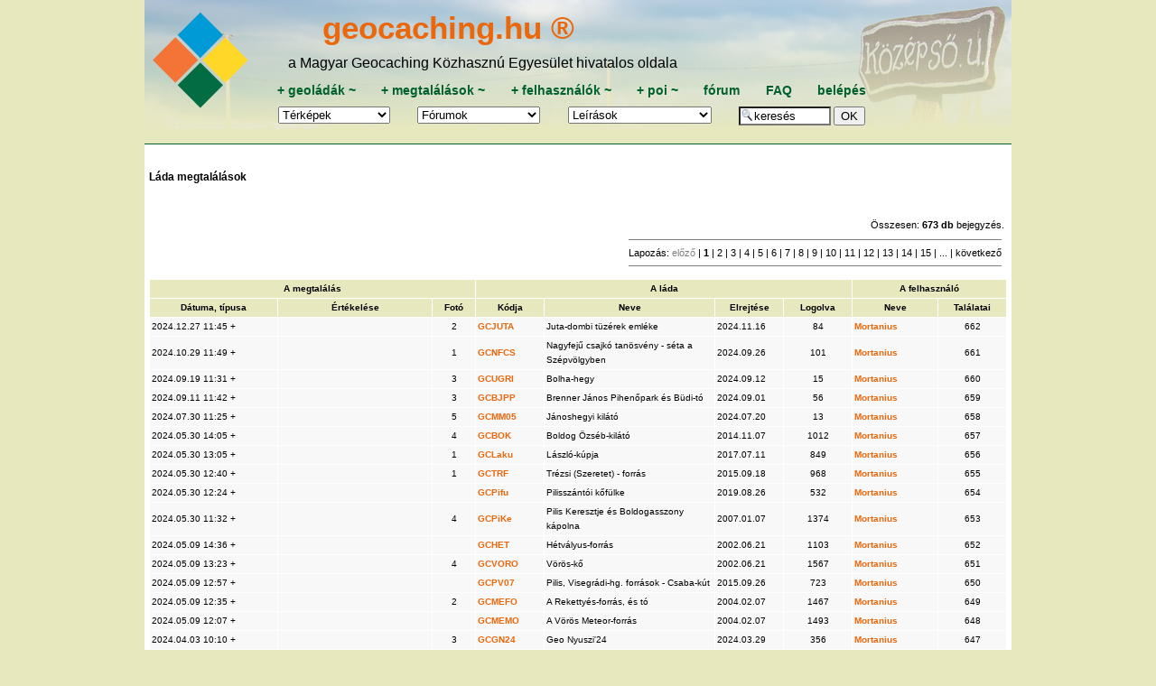

--- FILE ---
content_type: text/html; charset=utf-8
request_url: https://geocaching.hu/logs.geo?user_id=89335
body_size: 7683
content:

<!DOCTYPE HTML>
<html lang="hu">
<head>
	<meta http-equiv="Content-Type" content="text/html; charset=utf-8">
	<title>geocaching.hu</title>
	
	<meta name="viewport" content="width=device-width, initial-scale=1.0">

	<meta id="og_url" property="og:url" content="https://www.geocaching.hu/" />
	<meta id="og_title" property="og:title" content="Geoláda információk" />
	<meta id="og_image" property="og:image" content="https://www.geocaching.hu/files/logo/geocaching_logo.jpg" />
	<meta id="og_description" property="og:description" content="Keress geoládát! Részletes leírás több mint 4000 geoládáról sok-sok fényképpel." />
	
	<meta name="description" content="A magyar geocaching központja, geoládák koodinátái, leírások, fényképek, letöltés, fórum.">
	<meta name="keywords" content="kincskeresés, geocaching, geochaching, geocashing, geokesing, gps, kincs, kincsvadászat, keresés, láda, geoláda, koordináta, koordináták, letöltés, kincsesláda, cache">
	<link rel="alternate" type="application/rss+xml" title="geocaching.hu RSS" href="/rss.geo" />
	<link rel="icon" type="image/png" href="/favicon-96x96.png" sizes="96x96" />
	<link rel="icon" type="image/svg+xml" href="/favicon.svg" />
	<link rel="shortcut icon" href="/favicon.ico" />
	<link rel="apple-touch-icon" sizes="180x180" href="/apple-touch-icon.png" />
	<link rel="manifest" href="/site.webmanifest" />
	<link rel="mask-icon" href="/safari-pinned-tab.svg" color="#5bbad5">
	<link rel="stylesheet" href="https://unpkg.com/leaflet@1.6.0/dist/leaflet.css" integrity="sha512-xwE/Az9zrjBIphAcBb3F6JVqxf46+CDLwfLMHloNu6KEQCAWi6HcDUbeOfBIptF7tcCzusKFjFw2yuvEpDL9wQ==" crossorigin=""/>
	<script src="https://unpkg.com/leaflet@1.6.0/dist/leaflet.js" integrity="sha512-gZwIG9x3wUXg2hdXF6+rVkLF/0Vi9U8D2Ntg4Ga5I5BZpVkVxlJWbSQtXPSiUTtC0TjtGOmxa1AJPuV0CPthew==" crossorigin=""></script>
	<meta name="msapplication-TileColor" content="#da532c">
	<meta name="msapplication-TileImage" content="/mstile-144x144.png">
	<meta name="theme-color" content="#E8E8BF">
	<link rel="stylesheet" href="https://code.jquery.com/ui/1.12.1/themes/base/jquery-ui.css">
	<link rel="stylesheet" href="/style_960.css">

		<script src="//cdnjs.cloudflare.com/ajax/libs/jquery/3.7.0/jquery.min.js"></script>
	<script src="https://code.jquery.com/ui/1.12.1/jquery-ui.js"></script>
	<script src="/js.cookie.js"></script>
	<script src="js/tooltip.js"></script>
	<script src="js/blocktoggle.js"></script>
	<script src="/js/togo.js"></script>
</head>


<body onload="if (f = document.forms.form_data_edit) if (e = f.elements.default_focus) e.focus();">

<div class="wrapper-overall">
	<div class="wrapper-top noprint">
		<div class="wrapper-top-menu" style="background-image: URL(/images/header/menu_bg_105.jpg), linear-gradient(to bottom, rgba(255, 255, 255, 0.5), rgba(232, 232, 191, 1)); background-repeat: no-repeat; background-blend-mode: lighten;" ;>
			<div class="menu-logo">
				<a href="/" title="főoldal"><img src="/images/GC_logo_really_small_transparent.svg" alt="geocaching.hu" ></a>
			</div>
			<div class="menu-menu">
				<div id="geocaching-name"><a href="/" title="főoldal">geocaching.hu &#174;</a></div>
				<div id="mgke-name">a Magyar Geocaching Közhasznú Egyesület hivatalos oldala</div>
				<div class="menu-top-row menu-one-line-flex" >
					<span>
						<a href="/caches.geo?action=add" title="új geoláda bejelentése">+&nbsp;</a><a href="/caches.geo" title="ládatáblázat, keresés">geoládák</a><a href="caches.geo?owner=0" title="saját geoládák módosítása">&nbsp;~</a>
					</span>
					<span>
						<a href="/logs.geo?action=add" title="új megtalálás bejelentése">+&nbsp;</a><a href="/logs.geo" title="geoládák megtalálásai (sikeres, sikertelen, egyéb), táblázatosan">megtalálások</a><a href="/logs.geo?user_login=i" title="saját logok (megtalálások, jelszó nélküli, egyéb) listázása">&nbsp;~</a>
					</span>
					<span>
						<a href="/users.geo?action=add"  title="új felhasználó regisztrációja">+&nbsp;</a><a href="/users.geo" title="ládakeresők és elrejtők adatai táblázatosan">felhasználók</a><a href="/users.geo?action=edit" title="saját adatok szerkesztése">&nbsp;~</a>
					</span>
					<span>
						<a href="https://www.turistautak.hu/poi.php?action=add"title="új pont bejelentése">+&nbsp;</a><a href="/poi.geo" title="pontadatbázis (koordinátával és más tulajdonságokkal rendelkező helyek)">poi</a><a href="https://www.turistautak.hu/poi.php?action=browse&owner=0" title="saját POIk módosítása">&nbsp;~</a>
					</span>
					<span>
						<a href="/forum.geo" title="fórum-témák listája, a fejléc legördülő listájából közvetlenül is elérhetők egy adott téma hozzászólásai">fórum</a>
					</span>
					<span>
						<a href="/documents.geo?id=faq" title="FAQ, Frequently Asked Question, azaz Gyakran Ismételt Kérdések">FAQ</a>
					</span>
					<span>			
						<a href="/users.geo?action=login" title="belépés felhasználói jelszóval, regisztráció">belépés</a>					</span>
				</div>

				<div class="menu-bottom-row menu-one-line-flex" >
			
					<span><form action="/maps.geo" style="margin-bottom: 0px;"><select name="id" class="menulist" onChange="if (this.value != '') { this.form.submit(); }"><option value="*" selected>Térképek</option>
<option value="geomap_plus">Geomap +
<optgroup label="Teljes képernyős">
<option value="geomap">Geomap
<option value="turistautak">Turistautak
</optgroup><optgroup label="Retro térképek"><option value="magyarorszag">Magyarország
<option value="magyarorszag_nyugat">Nyugat-Mo.
<option value="magyarorszag_kelet">Kelet-Mo.
<option value="balaton">Balaton
<option value="borzsony">Börzsöny
<option value="budai_hegyseg">Budai-hegység
<option value="bukk_del">Bükk-dél
<option value="bukk_eszak">Bükk-észak
<option value="gerecse">Gerecse
<option value="matra">Mátra
<option value="mecsek">Mecsek
<option value="pilis">Pilis
<option value="vertes">Vértes
</optgroup></select>
<noscript>&nbsp;<input type="submit" value="OK"></noscript>
</form></span><span><form action="forum.geo" style="margin: 0px;"><select name="id" class="menulist" title="fórumok" onChange="if (this.value != '') { this.form.submit(); }"><option value="">Fórumok</option><option value="">-------------</option><option value="all">az összes egyben</option>
<option value="">---------------</option>
<option value="geocaching">geocaching</option>
<option value="plp">Geoláda-élet</option>
<option value="szoftver">MGKE szoftverei</option>
<option value="travelbug">Travel Bug és .com</option>
<option value="kerekpar">kerékpáros fórum</option>
<option value="gckupa">GC kupa fórum</option>
<option value="okt">Országos Kéktúra</option>
<option value="poi">POI</option>
<option value="kutyuk">kütyük</option>
<option value="aprohirdetes">apróhirdetés</option>
<option value="off">OFF</option>
<option value="vendegkonyv">vendégkönyv</option>
</select>
<noscript>&nbsp;<input type="submit" value="OK"></noscript>
</form></span><span><form action="documents.geo" style="margin-bottom: 0px;"><select name="id" class="menulist" title="leírások, szöveges oldalak a geocachinggel kapcsolatban" onChange="if (this.value != '') { this.form.submit(); }"><option value="" style="font-weight:bold">Leírások</option><option value="ladakereses" style="font-weight:bold; color:red">A játékról</option><option value="faq">FAQ
<option value="egyesulet">Egyesület
<option value="kikicsoda">Kapcsolatok
<option value="forummod">Fórummoderálás
<option value="egyszazalek">1%
<option value="adatvedelem">Adatvédelem
<option value="jogiuj">Felhasználási feltételek
<option value="valtozas">Oldalváltozások
<option value="press">GC a sajtóban
</select><noscript>&nbsp;<input type="submit" value="OK"></noscript>
</form></span>
					<span>
						<form action="/caches.geo" style="margin-bottom: 0px;">
						<input type="text" name="any" value="keresés" size="9" onFocus="this.value='';" style="background-image:url('/images/nagyito-inputbox.gif'); background-repeat: no-repeat; padding-left: 15px;" />&nbsp;<input type="submit" value="OK" />
						</form>
					</span>
				</div>
			</div>	
		</div>

		
	</div> <!-- wrapper-top lezárása --> 

  <div class="wrapper-content">
		

<div id="loglista-wrapper"><p class="spacing-before spacing-after"><b>Láda megtalálások</b></p>
<br>
<table width="100%" border="0" cellspacing="1" cellpadding="2" class="px10" summary="Megtalálások táblázata">

<tr bgcolor="#FFFFFF">
<td colspan="9" align="right" class="px11">Összesen: <b>673 db</b> bejegyzés.<br>
<table border="0" cellspacing="2"><tr align="right"><td><hr size="1" noshade>Lapozás: <span class="lapozaslink0">előző</span> | <b>1</b> |<a href="/logs.geo?lap=2&amp;egylapon=25&amp;user_id=89335" class="lapozaslink"> 2 </a>|<a href="/logs.geo?lap=3&amp;egylapon=25&amp;user_id=89335" class="lapozaslink"> 3 </a>|<a href="/logs.geo?lap=4&amp;egylapon=25&amp;user_id=89335" class="lapozaslink"> 4 </a>|<a href="/logs.geo?lap=5&amp;egylapon=25&amp;user_id=89335" class="lapozaslink"> 5 </a>|<a href="/logs.geo?lap=6&amp;egylapon=25&amp;user_id=89335" class="lapozaslink"> 6 </a>|<a href="/logs.geo?lap=7&amp;egylapon=25&amp;user_id=89335" class="lapozaslink"> 7 </a>|<a href="/logs.geo?lap=8&amp;egylapon=25&amp;user_id=89335" class="lapozaslink"> 8 </a>|<a href="/logs.geo?lap=9&amp;egylapon=25&amp;user_id=89335" class="lapozaslink"> 9 </a>|<a href="/logs.geo?lap=10&amp;egylapon=25&amp;user_id=89335" class="lapozaslink"> 10 </a>|<a href="/logs.geo?lap=11&amp;egylapon=25&amp;user_id=89335" class="lapozaslink"> 11 </a>|<a href="/logs.geo?lap=12&amp;egylapon=25&amp;user_id=89335" class="lapozaslink"> 12 </a>|<a href="/logs.geo?lap=13&amp;egylapon=25&amp;user_id=89335" class="lapozaslink"> 13 </a>|<a href="/logs.geo?lap=14&amp;egylapon=25&amp;user_id=89335" class="lapozaslink"> 14 </a>|<a href="/logs.geo?lap=15&amp;egylapon=25&amp;user_id=89335" class="lapozaslink"> 15 </a> | ... | <a href="/logs.geo?lap=2&amp;egylapon=25&amp;user_id=89335" class="lapozaslink">következő</a><br>
<hr size="1" noshade></td></tr><tr align="right"><td></td></tr></table></td>
</tr>
<tr>
<th colspan="3">A megtalálás</th>
<th colspan="4">A láda</th>
<th colspan="2">A felhasználó</th>
</tr>

<tr bgcolor="#E8E8BF">
<th id="log_date">Dátuma, típusa</th>
<th id="log_score">Értékelése</th>
<th id="log_photo">Fotó</th>
<th id="log_code">Kódja</th>
<th id="log_cache">Neve</th>
<th id="log_hide">Elrejtése</th>
<th id="log_hits">Logolva</th>
<th id="log_name">Neve</th>
<th id="log_found">Találatai</th>
</tr>

<tr class="f8">
<td>2024.12.27 11:45 + </td>
<td></td>
<td align="center">2 </td>
<td><a href="/caches.geo?id=6559">GCJUTA</a> </td>
<td>Juta-dombi tüzérek emléke </td>
<td>2024.11.16 </td>
<td align="center">84</td>
<td><a href="/users.geo?id=89335">Mortanius</a></td>
<td align="center">662 </td>
</tr>

<tr class="f8">
<td>2024.10.29 11:49 + </td>
<td></td>
<td align="center">1 </td>
<td><a href="/caches.geo?id=6555">GCNFCS</a> </td>
<td>Nagyfejű csajkó tanösvény - séta a Szépvölgyben </td>
<td>2024.09.26 </td>
<td align="center">101</td>
<td><a href="/users.geo?id=89335">Mortanius</a></td>
<td align="center">661 </td>
</tr>

<tr class="f8">
<td>2024.09.19 11:31 + </td>
<td></td>
<td align="center">3 </td>
<td><a href="/caches.geo?id=6518">GCUGRI</a> </td>
<td>Bolha-hegy </td>
<td>2024.09.12 </td>
<td align="center">15</td>
<td><a href="/users.geo?id=89335">Mortanius</a></td>
<td align="center">660 </td>
</tr>

<tr class="f8">
<td>2024.09.11 11:42 + </td>
<td></td>
<td align="center">3 </td>
<td><a href="/caches.geo?id=6552">GCBJPP</a> </td>
<td>Brenner János Pihenőpark és Büdi-tó </td>
<td>2024.09.01 </td>
<td align="center">56</td>
<td><a href="/users.geo?id=89335">Mortanius</a></td>
<td align="center">659 </td>
</tr>

<tr class="f8">
<td>2024.07.30 11:25 + </td>
<td></td>
<td align="center">5 </td>
<td><a href="/caches.geo?id=6501">GCMM05</a> </td>
<td>Jánoshegyi kilátó </td>
<td>2024.07.20 </td>
<td align="center">13</td>
<td><a href="/users.geo?id=89335">Mortanius</a></td>
<td align="center">658 </td>
</tr>

<tr class="f8">
<td>2024.05.30 14:05 + </td>
<td></td>
<td align="center">4 </td>
<td><a href="/caches.geo?id=4668">GCBOK</a> </td>
<td>Boldog Özséb-kilátó </td>
<td>2014.11.07 </td>
<td align="center">1012</td>
<td><a href="/users.geo?id=89335">Mortanius</a></td>
<td align="center">657 </td>
</tr>

<tr class="f8">
<td>2024.05.30 13:05 + </td>
<td></td>
<td align="center">1 </td>
<td><a href="/caches.geo?id=5050">GCLaku</a> </td>
<td>László-kúpja </td>
<td>2017.07.11 </td>
<td align="center">849</td>
<td><a href="/users.geo?id=89335">Mortanius</a></td>
<td align="center">656 </td>
</tr>

<tr class="f8">
<td>2024.05.30 12:40 + </td>
<td></td>
<td align="center">1 </td>
<td><a href="/caches.geo?id=3801">GCTRF</a> </td>
<td>Trézsi (Szeretet) - forrás </td>
<td>2015.09.18 </td>
<td align="center">968</td>
<td><a href="/users.geo?id=89335">Mortanius</a></td>
<td align="center">655 </td>
</tr>

<tr class="f8">
<td>2024.05.30 12:24 + </td>
<td></td>
<td align="center"> </td>
<td><a href="/caches.geo?id=5685">GCPifu</a> </td>
<td>Pilisszántói kőfülke </td>
<td>2019.08.26 </td>
<td align="center">532</td>
<td><a href="/users.geo?id=89335">Mortanius</a></td>
<td align="center">654 </td>
</tr>

<tr class="f8">
<td>2024.05.30 11:32 + </td>
<td></td>
<td align="center">4 </td>
<td><a href="/caches.geo?id=1773">GCPiKe</a> </td>
<td>Pilis Keresztje és Boldogasszony kápolna </td>
<td>2007.01.07 </td>
<td align="center">1374</td>
<td><a href="/users.geo?id=89335">Mortanius</a></td>
<td align="center">653 </td>
</tr>

<tr class="f8">
<td>2024.05.09 14:36 + </td>
<td></td>
<td align="center"> </td>
<td><a href="/caches.geo?id=355">GCHET</a> </td>
<td>Hétvályus-forrás </td>
<td>2002.06.21 </td>
<td align="center">1103</td>
<td><a href="/users.geo?id=89335">Mortanius</a></td>
<td align="center">652 </td>
</tr>

<tr class="f8">
<td>2024.05.09 13:23 + </td>
<td></td>
<td align="center">4 </td>
<td><a href="/caches.geo?id=356">GCVORO</a> </td>
<td>Vörös-kő </td>
<td>2002.06.21 </td>
<td align="center">1567</td>
<td><a href="/users.geo?id=89335">Mortanius</a></td>
<td align="center">651 </td>
</tr>

<tr class="f8">
<td>2024.05.09 12:57 + </td>
<td></td>
<td align="center"> </td>
<td><a href="/caches.geo?id=4863">GCPV07</a> </td>
<td>Pilis, Visegrádi-hg. források - Csaba-kút </td>
<td>2015.09.26 </td>
<td align="center">723</td>
<td><a href="/users.geo?id=89335">Mortanius</a></td>
<td align="center">650 </td>
</tr>

<tr class="f8">
<td>2024.05.09 12:35 + </td>
<td></td>
<td align="center">2 </td>
<td><a href="/caches.geo?id=933">GCMEFO</a> </td>
<td>A Rekettyés-forrás, és tó </td>
<td>2004.02.07 </td>
<td align="center">1467</td>
<td><a href="/users.geo?id=89335">Mortanius</a></td>
<td align="center">649 </td>
</tr>

<tr class="f8">
<td>2024.05.09 12:07 + </td>
<td></td>
<td align="center"> </td>
<td><a href="/caches.geo?id=934">GCMEMO</a> </td>
<td>A Vörös Meteor-forrás </td>
<td>2004.02.07 </td>
<td align="center">1493</td>
<td><a href="/users.geo?id=89335">Mortanius</a></td>
<td align="center">648 </td>
</tr>

<tr class="f8">
<td>2024.04.03 10:10 + </td>
<td></td>
<td align="center">3 </td>
<td><a href="/caches.geo?id=6460">GCGN24</a> </td>
<td>Geo Nyuszi'24 </td>
<td>2024.03.29 </td>
<td align="center">356</td>
<td><a href="/users.geo?id=89335">Mortanius</a></td>
<td align="center">647 </td>
</tr>

<tr class="f8">
<td>2024.03.26 12:07 + </td>
<td></td>
<td align="center">3 </td>
<td><a href="/caches.geo?id=5114">GCperb</a> </td>
<td>Perbáli séta </td>
<td>2016.10.25 </td>
<td align="center">360</td>
<td><a href="/users.geo?id=89335">Mortanius</a></td>
<td align="center">646 </td>
</tr>

<tr class="f8">
<td>2024.03.26 10:48 + </td>
<td></td>
<td align="center">3 </td>
<td><a href="/caches.geo?id=4488">GCPeZs</a> </td>
<td>Pestis kápolna Zsámbékon </td>
<td>2014.03.13 </td>
<td align="center">533</td>
<td><a href="/users.geo?id=89335">Mortanius</a></td>
<td align="center">645 </td>
</tr>

<tr class="f8">
<td>2024.03.19 13:00 + </td>
<td></td>
<td align="center">4 </td>
<td><a href="/caches.geo?id=5015">GCaCO3</a> </td>
<td>A csend hangjai </td>
<td>2016.03.11 </td>
<td align="center">364</td>
<td><a href="/users.geo?id=89335">Mortanius</a></td>
<td align="center">644 </td>
</tr>

<tr class="f8">
<td>2024.02.13 12:08 + </td>
<td></td>
<td align="center">4 </td>
<td><a href="/caches.geo?id=6451">GCfuke</a> </td>
<td>ELTE Füvészkert </td>
<td>2024.02.01 </td>
<td align="center">38</td>
<td><a href="/users.geo?id=89335">Mortanius</a></td>
<td align="center">643 </td>
</tr>

<tr class="f8">
<td>2024.01.05 11:26 + </td>
<td></td>
<td align="center"> </td>
<td><a href="/caches.geo?id=6409">GCNIVA</a> </td>
<td>Itt van Japán </td>
<td>2023.11.25 </td>
<td align="center">72</td>
<td><a href="/users.geo?id=89335">Mortanius</a></td>
<td align="center">642 </td>
</tr>

<tr class="f8">
<td>2023.12.28 11:19 + </td>
<td></td>
<td align="center"> </td>
<td><a href="/caches.geo?id=6443">GCXM23</a> </td>
<td>Geokarácsony 2023 </td>
<td>2023.12.24 </td>
<td align="center">306</td>
<td><a href="/users.geo?id=89335">Mortanius</a></td>
<td align="center">641 </td>
</tr>

<tr class="f8">
<td>2023.11.16 12:11 + </td>
<td></td>
<td align="center">4 </td>
<td><a href="/caches.geo?id=6421">GCGRVV</a> </td>
<td>Georali a Vízivárosban </td>
<td>2023.11.11 </td>
<td align="center">32</td>
<td><a href="/users.geo?id=89335">Mortanius</a></td>
<td align="center">640 </td>
</tr>

<tr class="f8">
<td>2023.10.03 11:25 + </td>
<td></td>
<td align="center">4 </td>
<td><a href="/caches.geo?id=6407">GCBFKP</a> </td>
<td>Kilátópont Budafokon </td>
<td>2023.09.25 </td>
<td align="center">45</td>
<td><a href="/users.geo?id=89335">Mortanius</a></td>
<td align="center">639 </td>
</tr>

<tr class="f8">
<td>2023.09.15 11:11 + </td>
<td></td>
<td align="center">3 </td>
<td><a href="/caches.geo?id=6389">GCMILO</a> </td>
<td>Béka-tó (János-hegy) </td>
<td>2023.09.08 </td>
<td align="center">42</td>
<td><a href="/users.geo?id=89335">Mortanius</a></td>
<td align="center">638 </td>
</tr>

<tr bgcolor="#FFFFFF"><td colspan="9" align="right" class="px11"><form action="/logs.geo?&user_id=89335&egylapon=25">
<table border="0" cellspacing="2"><tr align="right"><td><hr size="1" noshade>Lapozás: <span class="lapozaslink0">előző</span> | <b>1</b> |<a href="/logs.geo?lap=2&amp;egylapon=25&amp;user_id=89335" class="lapozaslink"> 2 </a>|<a href="/logs.geo?lap=3&amp;egylapon=25&amp;user_id=89335" class="lapozaslink"> 3 </a>|<a href="/logs.geo?lap=4&amp;egylapon=25&amp;user_id=89335" class="lapozaslink"> 4 </a>|<a href="/logs.geo?lap=5&amp;egylapon=25&amp;user_id=89335" class="lapozaslink"> 5 </a>|<a href="/logs.geo?lap=6&amp;egylapon=25&amp;user_id=89335" class="lapozaslink"> 6 </a>|<a href="/logs.geo?lap=7&amp;egylapon=25&amp;user_id=89335" class="lapozaslink"> 7 </a>|<a href="/logs.geo?lap=8&amp;egylapon=25&amp;user_id=89335" class="lapozaslink"> 8 </a>|<a href="/logs.geo?lap=9&amp;egylapon=25&amp;user_id=89335" class="lapozaslink"> 9 </a>|<a href="/logs.geo?lap=10&amp;egylapon=25&amp;user_id=89335" class="lapozaslink"> 10 </a>|<a href="/logs.geo?lap=11&amp;egylapon=25&amp;user_id=89335" class="lapozaslink"> 11 </a>|<a href="/logs.geo?lap=12&amp;egylapon=25&amp;user_id=89335" class="lapozaslink"> 12 </a>|<a href="/logs.geo?lap=13&amp;egylapon=25&amp;user_id=89335" class="lapozaslink"> 13 </a>|<a href="/logs.geo?lap=14&amp;egylapon=25&amp;user_id=89335" class="lapozaslink"> 14 </a>|<a href="/logs.geo?lap=15&amp;egylapon=25&amp;user_id=89335" class="lapozaslink"> 15 </a> | ... | <a href="/logs.geo?lap=2&amp;egylapon=25&amp;user_id=89335" class="lapozaslink">következő</a><br>
<hr size="1" noshade></td></tr><tr align="right"><td></td></tr></table>Szűkítés dátum szerint: 
<select name="evho">
<option value="">nincs szűkítés</option><option value="">-----------------------</option>
<option value="7">az elmúlt 7 nap</option>
<option value="14">az elmúlt 14 nap</option>
<option value="28">az elmúlt 28 nap</option>
<option value="180">az elmúlt 180 nap</option>
<option value="365">az elmúlt 365 nap</option>
<option value="">-----------------------</option>
<option value="2026.1">2026. január</option>
<option value="2025.12">2025. december</option>
<option value="2025.11">2025. november</option>
<option value="2025.10">2025. október</option>
<option value="2025.9">2025. szeptember</option>
<option value="2025.8">2025. augusztus</option>
<option value="2025.7">2025. július</option>
<option value="2025.6">2025. június</option>
<option value="2025.5">2025. május</option>
<option value="2025.4">2025. április</option>
<option value="2025.3">2025. március</option>
<option value="2025.2">2025. február</option>
<option value="2025.1">2025. január</option>
<option value="2024.12">2024. december</option>
<option value="2024.11">2024. november</option>
<option value="2024.10">2024. október</option>
<option value="2024.9">2024. szeptember</option>
<option value="2024.8">2024. augusztus</option>
<option value="2024.7">2024. július</option>
<option value="2024.6">2024. június</option>
<option value="2024.5">2024. május</option>
<option value="2024.4">2024. április</option>
<option value="2024.3">2024. március</option>
<option value="2024.2">2024. február</option>
<option value="2024.1">2024. január</option>
<option value="2023.12">2023. december</option>
<option value="2023.11">2023. november</option>
<option value="2023.10">2023. október</option>
<option value="2023.9">2023. szeptember</option>
<option value="2023.8">2023. augusztus</option>
<option value="2023.7">2023. július</option>
<option value="2023.6">2023. június</option>
<option value="2023.5">2023. május</option>
<option value="2023.4">2023. április</option>
<option value="2023.3">2023. március</option>
<option value="2023.2">2023. február</option>
<option value="2023.1">2023. január</option>
<option value="2022.12">2022. december</option>
<option value="2022.11">2022. november</option>
<option value="2022.10">2022. október</option>
<option value="2022.9">2022. szeptember</option>
<option value="2022.8">2022. augusztus</option>
<option value="2022.7">2022. július</option>
<option value="2022.6">2022. június</option>
<option value="2022.5">2022. május</option>
<option value="2022.4">2022. április</option>
<option value="2022.3">2022. március</option>
<option value="2022.2">2022. február</option>
<option value="2022.1">2022. január</option>
<option value="2021.12">2021. december</option>
<option value="2021.11">2021. november</option>
<option value="2021.10">2021. október</option>
<option value="2021.9">2021. szeptember</option>
<option value="2021.8">2021. augusztus</option>
<option value="2021.7">2021. július</option>
<option value="2021.6">2021. június</option>
<option value="2021.5">2021. május</option>
<option value="2021.4">2021. április</option>
<option value="2021.3">2021. március</option>
<option value="2021.2">2021. február</option>
<option value="2021.1">2021. január</option>
<option value="2020.12">2020. december</option>
<option value="2020.11">2020. november</option>
<option value="2020.10">2020. október</option>
<option value="2020.9">2020. szeptember</option>
<option value="2020.8">2020. augusztus</option>
<option value="2020.7">2020. július</option>
<option value="2020.6">2020. június</option>
<option value="2020.5">2020. május</option>
<option value="2020.4">2020. április</option>
<option value="2020.3">2020. március</option>
<option value="2020.2">2020. február</option>
<option value="2020.1">2020. január</option>
<option value="2019.12">2019. december</option>
<option value="2019.11">2019. november</option>
<option value="2019.10">2019. október</option>
<option value="2019.9">2019. szeptember</option>
<option value="2019.8">2019. augusztus</option>
<option value="2019.7">2019. július</option>
<option value="2019.6">2019. június</option>
<option value="2019.5">2019. május</option>
<option value="2019.4">2019. április</option>
<option value="2019.3">2019. március</option>
<option value="2019.2">2019. február</option>
<option value="2019.1">2019. január</option>
<option value="2018.12">2018. december</option>
<option value="2018.11">2018. november</option>
<option value="2018.10">2018. október</option>
<option value="2018.9">2018. szeptember</option>
<option value="2018.8">2018. augusztus</option>
<option value="2018.7">2018. július</option>
<option value="2018.6">2018. június</option>
<option value="2018.5">2018. május</option>
<option value="2018.4">2018. április</option>
<option value="2018.3">2018. március</option>
<option value="2018.2">2018. február</option>
<option value="2018.1">2018. január</option>
<option value="2017.12">2017. december</option>
<option value="2017.11">2017. november</option>
<option value="2017.10">2017. október</option>
<option value="2017.9">2017. szeptember</option>
<option value="2017.8">2017. augusztus</option>
<option value="2017.7">2017. július</option>
<option value="2017.6">2017. június</option>
<option value="2017.5">2017. május</option>
<option value="2017.4">2017. április</option>
<option value="2017.3">2017. március</option>
<option value="2017.2">2017. február</option>
<option value="2017.1">2017. január</option>
<option value="2016.12">2016. december</option>
<option value="2016.11">2016. november</option>
<option value="2016.10">2016. október</option>
<option value="2016.9">2016. szeptember</option>
<option value="2016.8">2016. augusztus</option>
<option value="2016.7">2016. július</option>
<option value="2016.6">2016. június</option>
<option value="2016.5">2016. május</option>
<option value="2016.4">2016. április</option>
<option value="2016.3">2016. március</option>
<option value="2016.2">2016. február</option>
<option value="2016.1">2016. január</option>
<option value="2015.12">2015. december</option>
<option value="2015.11">2015. november</option>
<option value="2015.10">2015. október</option>
<option value="2015.9">2015. szeptember</option>
<option value="2015.8">2015. augusztus</option>
<option value="2015.7">2015. július</option>
<option value="2015.6">2015. június</option>
<option value="2015.5">2015. május</option>
<option value="2015.4">2015. április</option>
<option value="2015.3">2015. március</option>
<option value="2015.2">2015. február</option>
<option value="2015.1">2015. január</option>
<option value="2014.12">2014. december</option>
<option value="2014.11">2014. november</option>
<option value="2014.10">2014. október</option>
<option value="2014.9">2014. szeptember</option>
<option value="2014.8">2014. augusztus</option>
<option value="2014.7">2014. július</option>
<option value="2014.6">2014. június</option>
<option value="2014.5">2014. május</option>
<option value="2014.4">2014. április</option>
<option value="2014.3">2014. március</option>
<option value="2014.2">2014. február</option>
<option value="2014.1">2014. január</option>
<option value="2013.12">2013. december</option>
<option value="2013.11">2013. november</option>
<option value="2013.10">2013. október</option>
<option value="2013.9">2013. szeptember</option>
<option value="2013.8">2013. augusztus</option>
<option value="2013.7">2013. július</option>
<option value="2013.6">2013. június</option>
<option value="2013.5">2013. május</option>
<option value="2013.4">2013. április</option>
<option value="2013.3">2013. március</option>
<option value="2013.2">2013. február</option>
<option value="2013.1">2013. január</option>
<option value="2012.12">2012. december</option>
<option value="2012.11">2012. november</option>
<option value="2012.10">2012. október</option>
<option value="2012.9">2012. szeptember</option>
<option value="2012.8">2012. augusztus</option>
<option value="2012.7">2012. július</option>
<option value="2012.6">2012. június</option>
<option value="2012.5">2012. május</option>
<option value="2012.4">2012. április</option>
<option value="2012.3">2012. március</option>
<option value="2012.2">2012. február</option>
<option value="2012.1">2012. január</option>
<option value="2011.12">2011. december</option>
<option value="2011.11">2011. november</option>
<option value="2011.10">2011. október</option>
<option value="2011.9">2011. szeptember</option>
<option value="2011.8">2011. augusztus</option>
<option value="2011.7">2011. július</option>
<option value="2011.6">2011. június</option>
<option value="2011.5">2011. május</option>
<option value="2011.4">2011. április</option>
<option value="2011.3">2011. március</option>
<option value="2011.2">2011. február</option>
<option value="2011.1">2011. január</option>
<option value="2010.12">2010. december</option>
<option value="2010.11">2010. november</option>
<option value="2010.10">2010. október</option>
<option value="2010.9">2010. szeptember</option>
<option value="2010.8">2010. augusztus</option>
<option value="2010.7">2010. július</option>
<option value="2010.6">2010. június</option>
<option value="2010.5">2010. május</option>
<option value="2010.4">2010. április</option>
<option value="2010.3">2010. március</option>
<option value="2010.2">2010. február</option>
<option value="2010.1">2010. január</option>
<option value="2009.12">2009. december</option>
<option value="2009.11">2009. november</option>
<option value="2009.10">2009. október</option>
<option value="2009.9">2009. szeptember</option>
<option value="2009.8">2009. augusztus</option>
<option value="2009.7">2009. július</option>
<option value="2009.6">2009. június</option>
<option value="2009.5">2009. május</option>
<option value="2009.4">2009. április</option>
<option value="2009.3">2009. március</option>
<option value="2009.2">2009. február</option>
<option value="2009.1">2009. január</option>
<option value="2008.12">2008. december</option>
<option value="2008.11">2008. november</option>
<option value="2008.10">2008. október</option>
<option value="2008.9">2008. szeptember</option>
<option value="2008.8">2008. augusztus</option>
<option value="2008.7">2008. július</option>
<option value="2008.6">2008. június</option>
<option value="2008.5">2008. május</option>
<option value="2008.4">2008. április</option>
<option value="2008.3">2008. március</option>
<option value="2008.2">2008. február</option>
<option value="2008.1">2008. január</option>
<option value="2007.12">2007. december</option>
<option value="2007.11">2007. november</option>
<option value="2007.10">2007. október</option>
<option value="2007.9">2007. szeptember</option>
<option value="2007.8">2007. augusztus</option>
<option value="2007.7">2007. július</option>
<option value="2007.6">2007. június</option>
<option value="2007.5">2007. május</option>
<option value="2007.4">2007. április</option>
<option value="2007.3">2007. március</option>
<option value="2007.2">2007. február</option>
<option value="2007.1">2007. január</option>
<option value="2006.12">2006. december</option>
<option value="2006.11">2006. november</option>
<option value="2006.10">2006. október</option>
<option value="2006.9">2006. szeptember</option>
<option value="2006.8">2006. augusztus</option>
<option value="2006.7">2006. július</option>
<option value="2006.6">2006. június</option>
<option value="2006.5">2006. május</option>
<option value="2006.4">2006. április</option>
<option value="2006.3">2006. március</option>
<option value="2006.2">2006. február</option>
<option value="2006.1">2006. január</option>
<option value="2005.12">2005. december</option>
<option value="2005.11">2005. november</option>
<option value="2005.10">2005. október</option>
<option value="2005.9">2005. szeptember</option>
<option value="2005.8">2005. augusztus</option>
<option value="2005.7">2005. július</option>
<option value="2005.6">2005. június</option>
<option value="2005.5">2005. május</option>
<option value="2005.4">2005. április</option>
<option value="2005.3">2005. március</option>
<option value="2005.2">2005. február</option>
<option value="2005.1">2005. január</option>
<option value="2004.12">2004. december</option>
<option value="2004.11">2004. november</option>
<option value="2004.10">2004. október</option>
<option value="2004.9">2004. szeptember</option>
<option value="2004.8">2004. augusztus</option>
<option value="2004.7">2004. július</option>
<option value="2004.6">2004. június</option>
<option value="2004.5">2004. május</option>
<option value="2004.4">2004. április</option>
<option value="2004.3">2004. március</option>
<option value="2004.2">2004. február</option>
<option value="2004.1">2004. január</option>
<option value="2003.12">2003. december</option>
<option value="2003.11">2003. november</option>
<option value="2003.10">2003. október</option>
<option value="2003.9">2003. szeptember</option>
<option value="2003.8">2003. augusztus</option>
<option value="2003.7">2003. július</option>
<option value="2003.6">2003. június</option>
<option value="2003.5">2003. május</option>
<option value="2003.4">2003. április</option>
<option value="2003.3">2003. március</option>
<option value="2003.2">2003. február</option>
<option value="2003.1">2003. január</option>
<option value="2002.12">2002. december</option>
<option value="2002.11">2002. november</option>
<option value="2002.10">2002. október</option>
<option value="2002.9">2002. szeptember</option>
<option value="2002.8">2002. augusztus</option>
<option value="2002.7">2002. július</option>
<option value="2002.6">2002. június</option>
<option value="2002.5">2002. május</option>
<option value="2002.4">2002. április</option>
<option value="2002.3">2002. március</option>
<option value="2002.2">2002. február</option>
<option value="2002.1">2002. január</option>
<option value="2001.12">2001. december</option>
<option value="2001.11">2001. november</option>
<option value="2001.10">2001. október</option>
<option value="2001.9">2001. szeptember</option>
<option value="2001.8">2001. augusztus</option>
<option value="2001.7">2001. július</option>
<option value="">-----------------------</option>
<option value="">nincs szűkítés</option>
</select><br>
Egy lapon megjelenő sorok száma: <select name="egylapon">
<option value="25">25</option>
<option value="25">---</option>
<option value="10">10</option>
<option value="20">20</option>
<option value="50">50</option>
<option value="100">100</option>
<option value="200">200</option>
<option value="500">500</option>
</select>
<input type="submit" name="submit_egylapon" value="OK"><br><br>
<table cellspacing="1" cellpadding="0">
<tr bgcolor="#F8F8F8"><td><input type="checkbox" name="notes" id="checkbox_notes" value="i" onClick="if (!this.checked) { this.form.logimages.checked = false; }">&nbsp;<label for="checkbox_notes">a megtalálások szövege is jelenjen meg a táblázatban</label></td></tr><tr bgcolor="#F8F8F8"><td><input type="checkbox" name="logimages" id="checkbox_logimages" value="i" onClick="if (this.checked) { this.form.notes.checked = true; }">&nbsp;<label for="checkbox_logimages">a megtalálások fényképei is jelenjenek meg a táblázatban</label></td></tr><tr bgcolor="#F8F8F8"><td><input type="checkbox" name="imagesonly" id="checkbox_imagesonly" value="i" onClick="if (this.checked) { this.form.notes.checked = true; this.form.logimages.checked = true; }">&nbsp;<label for="checkbox_imagesonly">csak a fényképes logok jelenjenek meg</label></td></tr><tr bgcolor="#F8F8F8"><td><input type="checkbox" name="user_id" id="checkbox_user_id" value="89335" checked>&nbsp;<label for="checkbox_user_id">csak <b>Mortanius</b> megtalálásai látszódjanak</label><br>
</td></tr>
</table>
<input type="submit" value="OK">
</form>
</td>
</tr>
</table>
		<div>
			<br>
			+ sikeres megtalálás<br>
			- sikertelen keresés<br>
			! egyéb<br>
			<span style="color: #E00000; font-weight: bold;">1</span> a láda vagy a felhasználó első megtalálása<br>
			<br/>
			Narancssárga ládakód: még nem találtad meg; zöld ládakód: már megtaláltad
			<br>
		</div>
	</div>
</div> <!--- wrapper-content vége -->
<div class="wrapper-bottom">

	<form action="/logs.geo?user_id=89335" method="post"><b>Bejelentkezés</b> név: <input type=text name=username value="">&nbsp;jelszó: <input type=password name=userpasswd value="">&nbsp;<input type="checkbox" name="remember" value="i" id="checkbox_remember"> <label for="checkbox_remember">tárolás</label> <input class="button" type=submit value="Belépek"> [<a href="/users.geo?action=add" class="nal">regisztráció</a>]</form><nav class="bottom">[<a href="https://turistautak.hu" target="_blank">turistautak.hu</a>] &nbsp; [<a href="/others.geo">hasznos apróságok</a>] &nbsp; [<a href="/documents.geo?htmldoc=felhasznalasi_feltetelek">jogi&nbsp;tudnivalók</a>] &nbsp; [<a href="/sendmail.geo">e-mail</a>] &nbsp; [<a href="/documents.geo?htmldoc=kikicsoda">impresszum</a>] &nbsp; </nav><!-- (c) 2002-2026. MGKE -->
</div> <!--- wrapper-bottom vége -->
</div> <!--- wrapper-overall vége -->
</body>
</html>

<script src="/sortImages.js"></script>